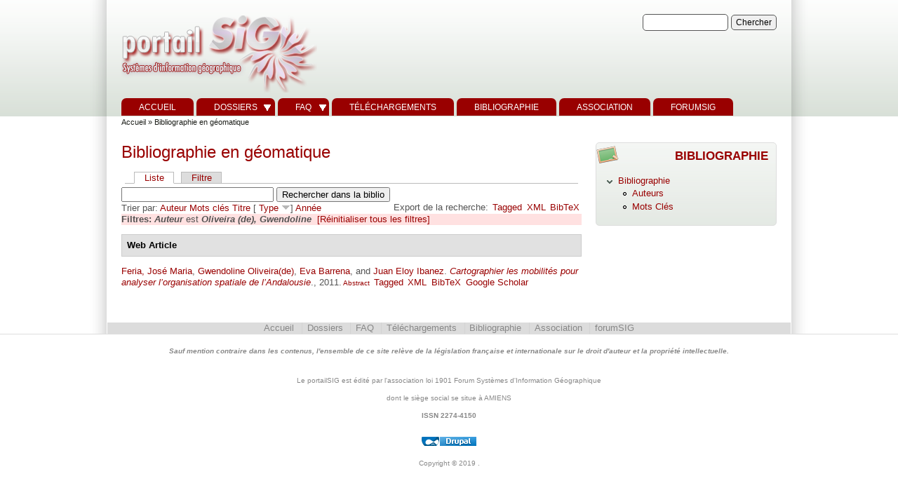

--- FILE ---
content_type: text/html
request_url: https://portailsig.org/biblio/author/808da37.html?sort=type&order=desc
body_size: 17395
content:
<!DOCTYPE html PUBLIC "-//W3C//DTD XHTML 1.0 Strict//EN" "http://www.w3.org/TR/xhtml1/DTD/xhtml1-strict.dtd">
<html xmlns="http://www.w3.org/1999/xhtml" lang="fr" xml:lang="fr">


<!-- Mirrored from www.portailsig.org/biblio/author/808?sort=type&order=desc by HTTrack Website Copier/3.x [XR&CO'2014], Thu, 07 Feb 2019 09:35:17 GMT -->
<!-- Added by HTTrack --><meta http-equiv="content-type" content="text/html;charset=utf-8" /><!-- /Added by HTTrack -->
<head>
<meta http-equiv="Content-Type" content="text/html; charset=utf-8" />
<title>Bibliographie en géomatique | PortailSIG</title>
<meta http-equiv="X-UA-Compatible" content="IE=8" />
<!--Ludo-->
    <meta name="DC.type" content="Text" />
    <meta name="DC.format" content="text/html" />
    <meta name="DC.identifier" scheme="URI" content="../../index.html" />
    <meta name="DC.identifier" scheme="ISSN" content="2274-4150" />
    <meta name="DC.title" content="portailSIG" />
    <meta name="DC.publisher" content="association Forum Systèmes d'Information Géographique" />
    <meta name="DC.language" scheme="RFC3066" content="fr" />
    <meta name="DC.subject" content="PortailSIG,SIG,GIS,Géomatique,esri,mapinfo,gps,open source,libre,dossiers,actualités,téléchargements,FAQ,mapserver,cart,QGIS,GRASS,Python" />
    <meta name="DC.description" content="retrouver l'actualité de la géomatique, des dossiers, foire au question sur les Systèmes d'information géographiques" />
    <meta name="DC.rights" content="© portailSIG" />
    <meta name="DC.type" content="Collection" />
<!--FinLudo-->




<link rel="shortcut icon" href="../../sites/default/files/favicon.png" type="image/x-icon" />
<!--[if lte IE 6]>
<script type="text/javascript" src="/sites/all/themes/zeropoint/js/suckerfish.js"></script>
<link type="text/css" rel="stylesheet" media="all" href="/sites/all/themes/zeropoint/css/ie6.css" />
<![endif]-->
<!--[if IE 7]>
<link type="text/css" rel="stylesheet" media="all" href="/sites/all/themes/zeropoint/css/ie7.css" />
<![endif]-->
<link type="text/css" rel="stylesheet" media="all" href="../../sites/default/files/css/css_9fe032fb5cdab41a5b7acb516de1be70.css" />
<link type="text/css" rel="stylesheet" media="print" href="../../sites/default/files/css/css_bca5e40fff2710054f5e0c67ceaaa388.css" />
<script type="text/javascript" src="../../sites/default/files/js/js_c90da0ae1196ebe9216938a9ac7db43a.js"></script>
<script type="text/javascript">
<!--//--><![CDATA[//><!--
jQuery.extend(Drupal.settings, { "basePath": "/", "fivestar": { "titleUser": "Your rating: ", "titleAverage": "Average: ", "feedbackSavingVote": "Saving your vote...", "feedbackVoteSaved": "Your vote has been saved.", "feedbackDeletingVote": "Deleting your vote...", "feedbackVoteDeleted": "Your vote has been deleted." }, "googleanalytics": { "trackOutgoing": 1, "trackMailto": 1, "trackDownload": 1, "trackDownloadExtensions": "7z|aac|arc|arj|asf|asx|avi|bin|csv|doc|exe|flv|gif|gz|gzip|hqx|jar|jpe?g|js|mp(2|3|4|e?g)|mov(ie)?|msi|msp|pdf|phps|png|ppt|qtm?|ra(m|r)?|sea|sit|tar|tgz|torrent|txt|wav|wma|wmv|wpd|xls|xml|z|zip" }, "extlink": { "extTarget": "_blank", "extClass": 0, "extSubdomains": 1, "extExclude": "", "extInclude": "", "extAlert": 0, "extAlertText": "This link will take you to an external web site. We are not responsible for their content.", "mailtoClass": "mailto" } });
//--><!]]>
</script>
<script type="text/javascript">
<!--//--><![CDATA[//><!--
$(document).ready(function(){
    $.preloadCssImages();
  });
  
//--><!]]>
</script>
<script type="text/javascript"> </script>
</head>

<body class="layout-main-right not-admin not-logged-in not-front section-biblio page-biblio-author-808 layout-fixed m-r-fix sfish bicons32 lg-fr">
<div id="skip-nav"><a href="#main">Skip to Content</a></div>

<div id="top_bg" class="page">
<div class="sizer">
<div id="topex" class="expander0">
<div id="top_left">
<div id="top_right">
<div id="headimg">

<div id="above" class="clearfix">
  </div>

<div id="header" class="clearfix">
  <div id="logo">
          <a href="../../index.html" title="Accueil">
        <img src="../../sites/default/files/zeropoint_logo.png" alt="Accueil" />
      </a>
      </div> <!-- /logo -->
  <div id="top-elements">
				  <div id="search-box"><form action="http://www.portailsig.org/biblio/author/808?sort=type&amp;order=desc"  accept-charset="UTF-8" method="post" id="search-theme-form">
<div><div id="search" class="container-inline">
  <div class="form-item" id="edit-search-theme-form-1-wrapper">
 <label for="edit-search-theme-form-1">Chercher dans ce site : </label>
 <input onkeyup="this.form.test.value='truc';"  type="text" maxlength="128" name="search_theme_form" id="edit-search-theme-form-1" size="15" value="" title="Saisissez les termes que vous voulez rechercher." class="form-text" />
</div>
<input type="submit" name="op" id="edit-submit-2-1" value="Chercher"  class="form-submit" />
<input type="hidden" name="form_build_id" id="form-469194c9fcbd0eb03fdc0ccaa5fc5256" value="form-469194c9fcbd0eb03fdc0ccaa5fc5256"  />
<input type="hidden" name="form_id" id="edit-search-theme-form" value="search_theme_form"  />
</div>

</div></form>
</div>
		  <div id="toplinks"></div>
	  </div><!-- /top-elements -->
  <div id="name-and-slogan">
      </div> <!-- /name-and-slogan -->

<div class="brclear"></div>


<div id="navlinks" class="navleft"><ul class="menu"><li class="leaf first"><a href="../../index.html" title="">Accueil</a></li>
<li class="expanded"><a href="../../dossier.html" title="">Dossiers</a><ul class="menu"><li class="leaf first"><a href="../../dossier/Autres%20SIG.html" title="">Autres SIG</a></li>
<li class="leaf"><a href="../../dossier/CAO%20DAO%20PAO.html" title="">CAO DAO PAO</a></li>
<li class="leaf"><a href="../../dossier/Cartographie%20et%20Infographie.html" title="">Cartographie et Infographie</a></li>
<li class="leaf"><a href="../../dossier/Donn%c3%a9es.html" title="">Données</a></li>
<li class="leaf"><a href="../../dossier/ESRI.html" title="">ESRI</a></li>
<li class="leaf"><a href="../../dossier/Formation.html" title="">Formation</a></li>
<li class="leaf"><a href="../../dossier/GPS.html" title="">GPS</a></li>
<li class="leaf"><a href="../../dossier/Informatique.html" title="">Informatique</a></li>
<li class="leaf"><a href="../../dossier/MAPINFO.html" title="">MAPINFO</a></li>
<li class="leaf"><a href="../../dossier/SGBD.html" title="">SGBD</a></li>
<li class="leaf"><a href="../../dossier/SIG%20OpenSource.html" title="">SIG OpenSource</a></li>
<li class="leaf"><a href="../../dossier/Tutoriel%20G%c3%a9otribu.html" title="">Tutoriel Géotribu</a></li>
<li class="leaf"><a href="../../dossier/T%c3%a9l%c3%a9d%c3%a9tection.html" title="">Télédétection</a></li>
<li class="leaf last"><a href="../../dossier/WebMapping.html" title="">WebMapping</a></li>
</ul></li>
<li class="expanded"><a href="../../content/faqsig.html" title="FAQ">FAQ</a><ul class="menu"><li class="leaf first"><a href="../../content/faq-cartoweb.html" title="">CARTOWEB</a></li>
<li class="leaf"><a href="../../content/faq-esri.html" title="">ESRI</a></li>
<li class="leaf"><a href="../../content/faq-mapinfo.html" title="">MAPINFO</a></li>
<li class="leaf last"><a href="../../content/faq-mapserver.html" title="">MAPSERVER</a></li>
</ul></li>
<li class="leaf"><a href="../../telechargements.html" title="Retrouver ici documents et autres scripts téléchargeables">Téléchargements</a></li>
<li class="leaf active-trail"><a href="../../biblio.html" title="">Bibliographie</a></li>
<li class="leaf"><a href="../../association.html" title="Le coin de l&#039;association Forum Systèmes d&#039;Information Géographiques">Association</a></li>
<li class="leaf last"><a href="http://www.forumsig.org/" title="">forumSIG</a></li>
</ul></div>
</div> <!-- /header -->

</div>
</div><!-- /top_right -->
</div><!-- /top_left -->
</div><!-- /expander0 -->
</div><!-- /sizer -->
</div><!-- /top_bg -->

<div id="body_bg" class="page">
<div class="sizer">
<div class="expander0">
<div id="body_left">
<div id="body_right">

  <div class="navleft"></div>

  <div id="breadcrumb">
    <div class="breadcrumb"><a href="../../index.html">Accueil</a> &raquo; Bibliographie en géomatique</div>  </div>


<div id="middlecontainer">
  <div id="wrapper">
    <div class="outer">
      <div class="float-wrap">
        <div class="colmain">
          <div id="main">
                                    <h1 class="title">Bibliographie en géomatique</h1>
            <div class="tabs"><ul class="tabs primary">
<li class="active" ><a href="../../biblio.html">Liste</a></li>
<li ><a href="../filter.html">Filtre</a></li>
</ul>
</div>
                                    <div id="biblio-header" class="clear-block"><form action="http://www.portailsig.org/biblio/author/808?sort=type&amp;order=desc"  accept-charset="UTF-8" method="post" id="biblio-search-form">
<div><div class="container-inline biblio-search clear-block"><div class="form-item" id="edit-keys-wrapper">
 <input onkeyup="this.form.test.value='truc';"  type="text" maxlength="255" name="keys" id="edit-keys" size="25" value="" class="form-text" />
</div>
<input type="submit" name="op" id="edit-submit-1" value="Rechercher dans la biblio"  class="form-submit" />
</div><input type="hidden" name="form_build_id" id="form-e351b13123b470e7a132e037cb97c5c2" value="form-e351b13123b470e7a132e037cb97c5c2"  />
<input type="hidden" name="form_id" id="edit-biblio-search-form" value="biblio_search_form"  />

</div></form>
<div class="biblio-export">Export de la recherche:<ul class="biblio-export-buttons"><li> <a href="../export/tagged/index.html" title="Click to download the EndNote Tagged formatted file">Tagged</a></li><li> <a href="../export/xml/index.html" title="Click to download the XML formatted file">XML</a></li><li> <a href="../export/bibtex/index.html" title="Click to download the BibTEX formatted file">BibTeX</a></li></ul></div>Trier par:  <a href="8080dcc.html?sort=author&amp;order=asc" title="Cliquez une nouvelle fois pour inverser l&#039;ordre de tri" class="active">Auteur</a>  <a href="808f33f.html?sort=keyword&amp;order=asc" title="Cliquez une nouvelle fois pour inverser l&#039;ordre de tri" class="active">Mots clés</a>  <a href="80813f7.html?sort=title&amp;order=asc" title="Cliquez une nouvelle fois pour inverser l&#039;ordre de tri" class="active">Titre</a>  [ <a href="8085129.html?sort=type&amp;order=asc" title="Cliquez une nouvelle fois pour inverser l&#039;ordre de tri" class="active active">Type</a> <img src ="../../sites/all/modules/biblio/arrow-asc.png" alt =" (Desc)" />]  <a href="808d029.html?sort=year&amp;order=asc" title="Cliquez une nouvelle fois pour inverser l&#039;ordre de tri" class="active">Année</a> </div><div class="biblio-current-filters"><b>Filtres: </b><strong><em>Auteur</em></strong> est <strong><em>Oliveira (de), Gwendoline</em></strong>&nbsp;&nbsp;<a href="../../biblioda37.html?sort=type&amp;order=desc">[Réinitialiser tous les filtres]</a></div>
<div class="biblio-separator-bar">Web Article</div>

<div class ="biblio-category-section">
<div class="biblio-entry">
<div class="biblio-style-chicago">
<span class="biblio-authors"><a href="807da37.html?sort=type&amp;order=desc">Feria, José Maria</a>, <a href="808da37.html?sort=type&amp;order=desc" class="active">Gwendoline Oliveira(de)</a>, <a href="818da37.html?sort=type&amp;order=desc">Eva Barrena</a>, and <a href="809da37.html?sort=type&amp;order=desc">Juan Eloy Ibanez</a>.</span> <i><span class="biblio-title-chicago"><a href="../../content/cartographier-les-mobilites-pour-analyser-l-organisation-spatiale-de-l-andalousie.html">Cartographier les mobilités pour analyser l’organisation spatiale de l’Andalousie</a></span></i>., 2011.<span class="Z3988" title="ctx_ver=Z39.88-2004&amp;rft_val_fmt=info%3Aofi%2Ffmt%3Akev%3Amtx%3Adc&amp;rft.title=Cartographier+les+mobilit%C3%A9s+pour+analyser+l%E2%80%99organisation+spatiale+de+l%E2%80%99Andalousie&amp;rft.date=2011&amp;rft.aulast=Feria&amp;rft.aufirst=Jos%C3%A9+Maria"></span><span class="biblio-abstract-link"><a href="../../content/cartographier-les-mobilites-pour-analyser-l-organisation-spatiale-de-l-andalousie.html"> Abstract</a>
</span><ul class="biblio-export-buttons"><li> <a href="../export/tagged/Drupal-Biblio-148.enw" title="Click to download the EndNote Tagged formatted file">Tagged</a></li><li> <a href="../export/xml/Biblio-EndNote8-148.xml" title="Click to download the XML formatted file">XML</a></li><li> <a href="../export/bibtex/Biblio-Bibtex-148.bib" title="Click to download the BibTEX formatted file">BibTeX</a></li><li> <a href="http://scholar.google.com/scholar?btnG=Search%2BScholar&amp;as_q=%22Cartographier%2Bles%2Bmobilit%C3%A9s%2Bpour%2Banalyser%2Bl%E2%80%99organisation%2Bspatiale%2Bde%2Bl%E2%80%99Andalousie%22&amp;as_sauthors=Feria&amp;as_occt=any&amp;as_epq=&amp;as_oq=&amp;as_eq=&amp;as_publication=&amp;as_ylo=&amp;as_yhi=&amp;as_sdtAAP=1&amp;as_sdtp=1" title="Click to search Google Scholar for this entry">Google Scholar</a></li></ul>
</div></div></div><!-- end category-section -->                                  </div>
        </div> <!-- /colmain -->
                <br class="brclear" />
      </div> <!-- /float-wrap -->
              <div class="colright">
          <div id="sidebar-right"><!-- block --> 
<div class="block-wrapper odd">
	<div id="block-menu-menu-bibliographie" class="block block-menu themed-block">
	  	    	  <div class="block-icon pngfix"></div>
	    	  <h2 class="title">Bibliographie</h2>
	  	  <div class="content"><ul class="menu"><li class="expanded first last active-trail"><a href="../../biblio.html" title="">Bibliographie</a><ul class="menu"><li class="leaf first"><a href="../authors.html" title="">Auteurs</a></li>
<li class="leaf last"><a href="../keywords.html" title="">Mots Clés</a></li>
</ul></li>
</ul></div>
	</div>
</div>
<!-- /block --> </div>
        </div>
            <br class="brclear" />
    </div><!-- /outer -->
  </div><!-- /wrapper -->
</div>

<div id="bar"></div>


<ul class="links" id="navlist2"><li class="menu-2175 first"><a href="../../index.html" title="">Accueil</a></li>
<li class="menu-858"><a href="../../dossier.html" title="">Dossiers</a></li>
<li class="menu-844"><a href="../../content/faqsig.html" title="FAQ">FAQ</a></li>
<li class="menu-22283"><a href="../../telechargements.html" title="Retrouver ici documents et autres scripts téléchargeables">Téléchargements</a></li>
<li class="menu-22774 active-trail"><a href="../../biblio.html" title="">Bibliographie</a></li>
<li class="menu-699"><a href="../../association.html" title="Le coin de l&#039;association Forum Systèmes d&#039;Information Géographiques">Association</a></li>
<li class="menu-22954 last"><a href="http://www.forumsig.org/" title="">forumSIG</a></li>
</ul>
</div><!-- /body_right -->
</div><!-- /body_left -->
</div><!-- /expander0 -->
</div><!-- /sizer -->
</div><!-- /body_bg -->

<div class="eopage">
<div class="page">
<div class="sizer">
<div class="expander0">

<div id="footer-wrapper" class="clearfix">
  <div id="footer">
    <div id="below"><!-- block --> 
<div class="block-wrapper odd">
	<div id="block-block-3" class="block block-block ">
	  	  <div class="content"> <p style="text-align: center;"><strong><em>Sauf mention contraire dans les contenus, l'ensemble de ce site relève de la législation française et internationale sur le droit d'auteur et la propriété intellectuelle.</em></strong></p>
 </div>
	</div>
</div>
<!-- /block --> <!-- block --> 
<div class="block-wrapper even">
	<div id="block-block-15" class="block block-block ">
	  	  <div class="content"> <p style="text-align: center;">Le portailSIG est édité par l'association loi 1901 Forum Systèmes d'Information Géographique</p>
<p style="text-align: center;">dont le siège social se situe à AMIENS</p>
<p style="text-align: center;"><strong>ISSN 2274-4150</strong></p>
 </div>
	</div>
</div>
<!-- /block --> <!-- block --> 
<div class="block-wrapper odd">
	<div id="block-system-0" class="block block-system ">
	  	  <div class="content"><a href="http://drupal.org/"><img src="../../misc/powered-blue-80x15.png" alt="Créé avec l&#039;aide de Drupal, un système de gestion de contenu &quot;opensource&quot;" title="Créé avec l&#039;aide de Drupal, un système de gestion de contenu &quot;opensource&quot;" width="80" height="15" /></a></div>
	</div>
</div>
<!-- /block --> </div>    <div class="legal">
      Copyright &copy; 2019 <a href="../../index.html"></a>.       <div id="brand"></div>
    </div>
  </div>
</div> <!-- /footer-wrapper -->

<div id="belowme">
</div>

</div><!-- /expander0 -->
</div><!-- /sizer -->
</div><!-- /page -->
</div>

<script type="text/javascript">
<!--//--><![CDATA[//><!--
var _gaq = _gaq || [];_gaq.push(["_setAccount", "UA-137392-2"]);_gaq.push(["_trackPageview"]);(function() {var ga = document.createElement("script");ga.type = "text/javascript";ga.async = true;ga.src = ("https:" == document.location.protocol ? "https://ssl" : "http://www") + ".google-analytics.com/ga.js";var s = document.getElementsByTagName("script")[0];s.parentNode.insertBefore(ga, s);})();
//--><!]]>
</script>
<div class="page"><div class="sizer"><div class="expander0"><div class="by"><a href="http://www.radut.net/">Theme by Dr. Radut</a>.</div></div></div></div></body>

<!-- Mirrored from www.portailsig.org/biblio/author/808?sort=type&order=desc by HTTrack Website Copier/3.x [XR&CO'2014], Thu, 07 Feb 2019 09:35:18 GMT -->
</html>
